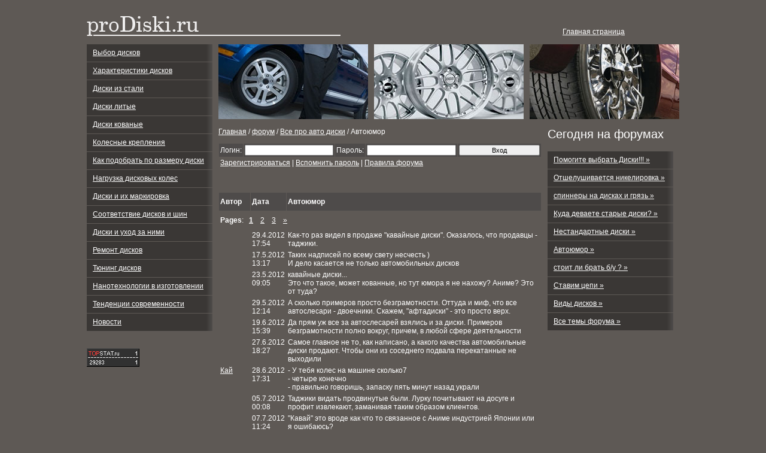

--- FILE ---
content_type: text/html; charset=windows-1251
request_url: http://prodiski.ru/forum/1/218.html?skip=20
body_size: 3446
content:
<html><head><title>Автоюмор</title>
<meta name=Keywords content="форум">
<meta name=Description content="форум">
<meta http-equiv="Content-Type" content="text/html; charset=windows-1251">
<link type="text/css" rel="stylesheet" href="/port/disk/pro.css" />
</head>

<body>
<table width="990" height="60" border="0" align="center" cellpadding="0" cellspacing="0">
  <tr>
    <td valign="bottom"><a href="http://www.prodiski.ru/"><img src="/port/disk/logo.gif" width="424" height="33" border="0"></a></td>
    <td>&nbsp;</td>
    <td valign="bottom"><a href="http://www.prodiski.ru/">Главная страница</a></td>
  </tr>
</table>
<br>
<table width="990" border="0" align="center" cellpadding="0" cellspacing="0">
  <tr>
    <td width="220" valign="top"><table width="210" border="0" cellspacing="0" cellpadding="0">
      <tr>
        <td class="mtb" height="30"><a href="http://www.prodiski.ru/vibor">Выбор дисков </a></td>
      </tr>
      <tr>
        <td class="mtb" height="30"><a href="http://www.prodiski.ru/char">Характеристики дисков </a></td>
      </tr>
      <tr>
        <td class="mtb" height="30"><a href="http://www.prodiski.ru/stal">Диски из стали </a></td>
      </tr>
      <tr>
        <td class="mtb" height="30"><a href="http://www.prodiski.ru/lit">Диски литые</a></td>
      </tr>
      <tr>
        <td class="mtb" height="30"><a href="http://www.prodiski.ru/kovka">Диски кованые </a></td>
      </tr>
      <tr>
        <td class="mtb" height="30"><a href="http://www.prodiski.ru/krep">Колесные крепления </a></td>
      </tr>
      <tr>
        <td class="mtb" height="30"><a href="http://www.prodiski.ru/razmer">Как подобрать по размеру диски </a></td>
      </tr>
      <tr>
        <td class="mtb" height="30"><a href="http://www.prodiski.ru/nagruzka">Нагрузка дисковых колес </a></td>
      </tr>
      <tr>
        <td class="mtb" height="30"><a href="http://www.prodiski.ru/mark">Диски и их маркировка </a></td>
      </tr>
      <tr>
        <td class="mtb" height="30"><a href="http://www.prodiski.ru/soot">Соответствие дисков и шин </a></td>
      </tr>
      <tr>
        <td class="mtb" height="30"><a href="http://www.prodiski.ru/uhod">Диски и уход за ними </a></td>
      </tr>
      <tr>
        <td class="mtb" height="30"><a href="http://www.prodiski.ru/remont">Ремонт дисков </a></td>
      </tr>
      <tr>
        <td class="mtb" height="30"><a href="http://www.prodiski.ru/tuning">Тюнинг дисков </a></td>
      </tr>
      <tr>
        <td class="mtb" height="30"><a href="http://www.prodiski.ru/nano">Нанотехнологии в изготовлении</a></td>
      </tr>
      <tr>
        <td class="mtb" height="30"><a href="http://www.prodiski.ru/tend">Тенденции современности</a></td>
      </tr>
      <tr>
        <td class="mtb" height="30"><a href="http://www.prodiski.ru/news">Новости</a></td>
      </tr>
    </table>
      <br><br>

<!-- TOPSTAT.Ru -->
<a href="http://www.topstat.ru/"><img src="http://www.topstat.ru/rating/button/?f=10524&c=27" width="88" height="31" alt="Интернет-статистика" border="0"></a>
<!-- TOPSTAT.Ru -->

    </td>
    <td valign="top"><table width="100%" border="0" cellspacing="0" cellpadding="0">
      <tr>
        <td valign="top"><a href="http://www.prodiski.ru/"><img src="/port/disk/pro1.jpg" width="250" height="125" border="0"></a></td>
        <td align="center" valign="top"><a href="http://www.prodiski.ru/"><img src="/port/disk/pro2.jpg" width="250" height="125" border="0"></a></td>
        <td align="right" valign="top"><a href="http://www.prodiski.ru/"><img src="/port/disk/pro3.jpg" width="250" height="125" border="0"></a></td>
      </tr>
    </table>
      <table width="770" border="0" cellspacing="0" cellpadding="0">
        <tr>
          <td valign="top">&nbsp;</td>
          <td align="center" valign="top">&nbsp;</td>
        </tr>
        <tr>
          <td width="540" valign="top">

<p>
<a href='/'>Главная</a> / <a href='/forum/'>форум</a> / <a href=/forum/1>Все про авто диски</a> / Автоюмор
</p>

<p>
<table width="100%" border="0" cellspacing="1" cellpadding="4">
<form action="/forum/" method="POST">
<tr>
<td width="100" class="v1">Логин:</td>
<td width="35%" class="v1"><input type="text" name="auth_login" class="ff fs2"></td>
<td width="100" class="v1">Пароль:</td>
<td width="35%" class="v1"><input type="password" name="auth_password" class="ff fs2"></td>
<td width="30%" class="v1"><input type="submit" value="Вход" class="ff fs2"></td>
</tr>
</form>
<tr>
<td colspan="5" class="v2">
<a href="/forum/register/">Зарегистрироваться</a> | <a href="/forum/register/#password">Вспомнить пароль</a> | <a href="/rulez">Правила форума</a>
</td>
</tr>
</table>


</p>

<p>
<script type="text/javascript"><!--
google_ad_client = "pub-8111375289400017";
/* prodiski-text */
google_ad_slot = "0740482355";
google_ad_width = 468;
google_ad_height = 15;
//-->
</script>
<script type="text/javascript"
src="http://pagead2.googlesyndication.com/pagead/show_ads.js">
</script>
</p>
     
<p>
<table width="100%" border="0" cellspacing="1" cellpadding="3" class="3">
        <tr> 
          <td width="10%" class="v1" height="30" align="left"><b>Автор</b></td>
          <td width="10%" align="left" class="v1"><b>Дата</b></td>
          <td width="80%" align="left" class="v1"><b>Автоюмор</b></td>
        </tr>
        <tr> 
          <td class="v2" colspan="3" height="30"><b>Pages</b>: &nbsp;
                            <A href="/forum/1/218.html?skip=0"><strong>1</strong></A>&nbsp;
                            &nbsp;
                            <A href="/forum/1/218.html?skip=10">2</A>&nbsp;
                            &nbsp;
                            <A href="/forum/1/218.html?skip=20">3</A>&nbsp;
                            &nbsp;
                            <A href="/forum/1/218.html?skip=10">&raquo;</A>&nbsp;
                            </td>
        </tr>
        
        <tr> 
          <td class="v2" align="left" valign="top"><a href="mailto:"></a></td>
          <td align="left" class="v2" valign="top">29.4.2012 17:54</td>
          <td align="left" class="v2" valign="top">Как-то раз видел в продаже "кавайные диски". Оказалось, что продавцы - таджики.</td>
        </tr>
        
        <tr> 
          <td class="v2" align="left" valign="top"><a href="mailto:"></a></td>
          <td align="left" class="v2" valign="top">17.5.2012 13:17</td>
          <td align="left" class="v2" valign="top">Таких надписей по всему свету несчесть )<br />
И дело касается не только автомобильных дисков</td>
        </tr>
        
        <tr> 
          <td class="v2" align="left" valign="top"><a href="mailto:"></a></td>
          <td align="left" class="v2" valign="top">23.5.2012 09:05</td>
          <td align="left" class="v2" valign="top">кавайные диски...<br />
Это что такое, может кованные, но тут юмора я не нахожу? Аниме? Это от туда?</td>
        </tr>
        
        <tr> 
          <td class="v2" align="left" valign="top"><a href="mailto:"></a></td>
          <td align="left" class="v2" valign="top">29.5.2012 12:14</td>
          <td align="left" class="v2" valign="top">А сколько примеров просто безграмотности. Оттуда и миф, что все автослесари - двоечники. Скажем, "афтадиски" - это просто верх.</td>
        </tr>
        
        <tr> 
          <td class="v2" align="left" valign="top"><a href="mailto:"></a></td>
          <td align="left" class="v2" valign="top">19.6.2012 15:39</td>
          <td align="left" class="v2" valign="top">Да прям уж все за автослесарей взялись и за диски. Примеров безграмотности полно вокруг, причем, в любой сфере деятельности</td>
        </tr>
        
        <tr> 
          <td class="v2" align="left" valign="top"><a href="mailto:"></a></td>
          <td align="left" class="v2" valign="top">27.6.2012 18:27</td>
          <td align="left" class="v2" valign="top">Самое главное не то, как написано, а какого качества автомобильные диски продают. Чтобы они из соседнего подвала перекатанные не выходили</td>
        </tr>
        
        <tr> 
          <td class="v2" align="left" valign="top"><a href="mailto:wernimo@mail.ru">Кай</a></td>
          <td align="left" class="v2" valign="top">28.6.2012 17:31</td>
          <td align="left" class="v2" valign="top">- У тебя колес на машине сколько7<br />
- четыре конечно<br />
- правильно говоришь, запаску пять минут назад украли</td>
        </tr>
        
        <tr> 
          <td class="v2" align="left" valign="top"><a href="mailto:"></a></td>
          <td align="left" class="v2" valign="top">05.7.2012 00:08</td>
          <td align="left" class="v2" valign="top">Таджики видать продвинутые были. Лурку почитывают на досуге и профит извлекают, заманивая таким образом клиентов.</td>
        </tr>
        
        <tr> 
          <td class="v2" align="left" valign="top"><a href="mailto:"></a></td>
          <td align="left" class="v2" valign="top">07.7.2012 11:24</td>
          <td align="left" class="v2" valign="top">"Кавай" это вроде как что то связанное с Аниме индустрией Японии или я ошибаюсь?<br />
Чего только не делают из вторсырья, так то нечему удивлять нам - русским</td>
        </tr>
        
        <tr> 
          <td class="v2" align="left" valign="top"><a href="mailto:"></a></td>
          <td align="left" class="v2" valign="top">24.7.2012 11:46</td>
          <td align="left" class="v2" valign="top">"У вас баллон крутиться задний" произносят с серьезным видом, к тому же указывая на ваши задние колеса.<br />
Много юмора в мире! Для этого тема создавалась?</td>
        </tr>
        
        <tr> 
          <td class="v2" align="left" valign="top"><a href="mailto:"></a></td>
          <td align="left" class="v2" valign="top">24.7.2012 17:25</td>
          <td align="left" class="v2" valign="top">В серьезных организациях нет места юмору, если дело касается такой важной детали автомобиля, как диск</td>
        </tr>

        <tr> 
          <td class="v2" colspan="3" height="30"><b>Pages</b>: &nbsp;
                            <A href="/forum/1/218.html?skip=0"><strong>1</strong></A>&nbsp;
                            &nbsp;
                            <A href="/forum/1/218.html?skip=10">2</A>&nbsp;
                            &nbsp;
                            <A href="/forum/1/218.html?skip=20">3</A>&nbsp;
                            &nbsp;
                            <A href="/forum/1/218.html?skip=10">&raquo;</A>&nbsp;
                            </td>
        </tr>
      </table><h2>Чтобы участвовать в обсуждении тем форума Вы должны авторизоваться!</h2>
</p>

<p>
Партнеры: <br><script type="text/javascript">
<!--
var _acic={dataProvider:10};(function(){var e=document.createElement("script");e.type="text/javascript";e.async=true;e.src="https://www.acint.net/aci.js";var t=document.getElementsByTagName("script")[0];t.parentNode.insertBefore(e,t)})()
//-->
</script>
</p>

<p>
<script type="text/javascript"><!--
google_ad_client = "pub-8111375289400017";
/* prodiski-rekl */
google_ad_slot = "7335456343";
google_ad_width = 468;
google_ad_height = 60;
//-->
</script>
<script type="text/javascript"
src="http://pagead2.googlesyndication.com/pagead/show_ads.js">
</script>
</p>          
          
		  </td>
          <td width="230" align="center" valign="top">
<table width="210" border="0" cellspacing="0" cellpadding="0">
            <tr>
              <td height="30" class="mtr"><h2>Сегодня на форумах</h2></td>
            </tr>
        
<tr>
 <td class="mtb" height="30"><a href="/forum/1/263.html">Помогите выбрать Диски!!! »</a></td>
 </tr>
        
<tr>
 <td class="mtb" height="30"><a href="/forum/1/209.html">Отшелушивается никелировка »</a></td>
 </tr>
        
<tr>
 <td class="mtb" height="30"><a href="/forum/1/214.html">спиннеры на дисках и грязь »</a></td>
 </tr>
        
<tr>
 <td class="mtb" height="30"><a href="/forum/1/223.html">Куда деваете старые диски? »</a></td>
 </tr>
        
<tr>
 <td class="mtb" height="30"><a href="/forum/1/259.html">Нестандартные диски »</a></td>
 </tr>
        
<tr>
 <td class="mtb" height="30"><a href="/forum/1/218.html">Автоюмор »</a></td>
 </tr>
        
<tr>
 <td class="mtb" height="30"><a href="/forum/1/251.html">стоит ли брать б/у ? »</a></td>
 </tr>
        
<tr>
 <td class="mtb" height="30"><a href="/forum/1/254.html">Ставим цепи »</a></td>
 </tr>
        
<tr>
 <td class="mtb" height="30"><a href="/forum/1/256.html">Виды дисков »</a></td>
 </tr>

<tr>
 <td class="mtb" height="30"><a href="http://www.prodiski.ru/forum/">Все темы форума »</a></td>
 </tr>
          </table>

          </td>
        </tr>
      </table>      
</td>
  </tr>
</table>
<table width="990" border="0" align="center" cellpadding="0" cellspacing="0">
  <tr>
    <td><img src="/port/disk/pl.gif" width="100%" height="25"><br></td>
  </tr>
</table>
<table width="990" border="0" align="center" cellpadding="0" cellspacing="0">
  <tr>
    <td width="50%" height="50" valign="middle"><a href="http://www.prodiski.ru/">© 2007 - 2013 ProDiski.Ru – автомобильные колесные диски</a></td>
    <td width="50%" align="right" valign="middle">

<table width="290"  border="0" cellspacing="0" cellpadding="0">
<tr><td width="136" valign="middle">
<a href="http://www.manmax.ru/"><img src="/port/manmaxlogo.gif" alt="ManMax - продвижение и разработка сайтов" width="88" height="31" border="0" align="absmiddle"></a>
</td>
  <td width="5" valign="middle"><img src="/port/n.gif"PublicLab" " width="5" height="1" border="0" align="absmiddle"></td>
  <td width="99%" valign="middle">
<a class="made-in" href="http://www.manmax.ru/">Разработка и cоздание сайта</a></td>
</tr>
</table>    </td>
  </tr>
  <tr>
    <td height="50" colspan="2" valign="middle"></td>
  </tr>
</table>
</body>
</html>


--- FILE ---
content_type: text/html; charset=utf-8
request_url: https://www.google.com/recaptcha/api2/aframe
body_size: 250
content:
<!DOCTYPE HTML><html><head><meta http-equiv="content-type" content="text/html; charset=UTF-8"></head><body><script nonce="-yRx7790VCGEyDMon6KU8A">/** Anti-fraud and anti-abuse applications only. See google.com/recaptcha */ try{var clients={'sodar':'https://pagead2.googlesyndication.com/pagead/sodar?'};window.addEventListener("message",function(a){try{if(a.source===window.parent){var b=JSON.parse(a.data);var c=clients[b['id']];if(c){var d=document.createElement('img');d.src=c+b['params']+'&rc='+(localStorage.getItem("rc::a")?sessionStorage.getItem("rc::b"):"");window.document.body.appendChild(d);sessionStorage.setItem("rc::e",parseInt(sessionStorage.getItem("rc::e")||0)+1);localStorage.setItem("rc::h",'1769385003572');}}}catch(b){}});window.parent.postMessage("_grecaptcha_ready", "*");}catch(b){}</script></body></html>

--- FILE ---
content_type: text/css
request_url: http://prodiski.ru/port/disk/pro.css
body_size: 461
content:

body {
	font-family: Arial, Helvetica, sans-serif;
	color: #ffffff;
	background: #5e5955;
	margin: 0px;
	font-size: 12px;
	padding: 0px 0px 30px 0px;
	text-decoration: none;
	}

a {
	color: #ffffff;
	font-size: 12px;
	text-decoration: underline;
}

a:hover {
	color: #ffae00;
	font-size: 12px;
	text-decoration: underline;
}

h1 {
	font-size: 20px;
	font-weight: normal;
	}
	
h2 {
	font-size: 20px;
	font-weight: normal;
	}
	
h3 {
	font-size: 17px;
	font-weight: normal;
	}
	
h4 {
	font-size: 14px;
	font-weight: normal;
	}
	
h5 {
	font-size: 12px;
	font-weight: normal;
	}
	
h6 {
	font-size: 11px;
	font-weight: normal;
	}
	
p {
	font-size: 12px;
	}

b {
	font-weight: bold;
	}

td {
	color: #ffffff;
	font-size: 12px;
	}

tr {
	color: #ffffff;
	font-size: 12px;
	}
	
.mtb {
	background: #3a3735 url(mgr.gif) right repeat-y;
	border-bottom: solid 1px #5e5955;
	padding-left: 10px;
	}
	


.fs { WIDTH: 70% }
.fs2 { WIDTH: 100% }
.ff { FONT-SIZE: 11px } 

.3 {
	PADDING: 0px 0px 0px 0px;
	BACKGROUND: #918983 }
.v1 {
	PADDING: 2px 2px 2px 2px;
	BACKGROUND: #4e4b4a }
.v2 {
	PADDING: 2px 2px 2px 2px;
	BACKGROUND: #5e5955 }
 